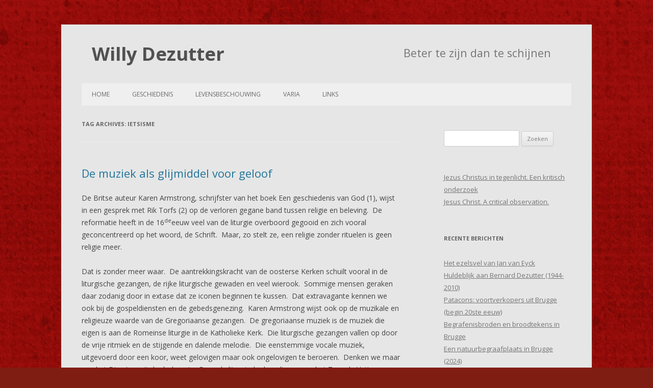

--- FILE ---
content_type: text/html; charset=UTF-8
request_url: https://willydezutter.be/?tag=ietsisme
body_size: 15332
content:
<!DOCTYPE html>
<!--[if IE 7]>
<html class="ie ie7" lang="nl-BE">
<![endif]-->
<!--[if IE 8]>
<html class="ie ie8" lang="nl-BE">
<![endif]-->
<!--[if !(IE 7) | !(IE 8)  ]><!-->
<html lang="nl-BE">
<!--<![endif]-->
<head>
<meta charset="UTF-8" />
<meta name="viewport" content="width=device-width" />
<title>ietsisme | Willy Dezutter</title>
<link rel="profile" href="http://gmpg.org/xfn/11" />
<link rel="pingback" href="https://willydezutter.be/xmlrpc.php" />
<!--[if lt IE 9]>
<script src="https://willydezutter.be/wp-content/themes/twentytwelve/js/html5.js" type="text/javascript"></script>
<![endif]-->
<script>window.koko_analytics = {"url":"https:\/\/willydezutter.be\/wp-admin\/admin-ajax.php?action=koko_analytics_collect","post_id":-1,"use_cookie":0,"cookie_path":"\/"};</script><meta name='robots' content='max-image-preview:large' />
<link rel='dns-prefetch' href='//fonts.googleapis.com' />
<link rel="alternate" type="application/rss+xml" title="Willy Dezutter &raquo; feed" href="https://willydezutter.be/?feed=rss2" />
<link rel="alternate" type="application/rss+xml" title="Willy Dezutter &raquo; reactiesfeed" href="https://willydezutter.be/?feed=comments-rss2" />
<link rel="alternate" type="application/rss+xml" title="Willy Dezutter &raquo; ietsisme tagfeed" href="https://willydezutter.be/?feed=rss2&#038;tag=ietsisme" />
<script type="text/javascript">
/* <![CDATA[ */
window._wpemojiSettings = {"baseUrl":"https:\/\/s.w.org\/images\/core\/emoji\/14.0.0\/72x72\/","ext":".png","svgUrl":"https:\/\/s.w.org\/images\/core\/emoji\/14.0.0\/svg\/","svgExt":".svg","source":{"concatemoji":"https:\/\/willydezutter.be\/wp-includes\/js\/wp-emoji-release.min.js?ver=6.4.2"}};
/*! This file is auto-generated */
!function(i,n){var o,s,e;function c(e){try{var t={supportTests:e,timestamp:(new Date).valueOf()};sessionStorage.setItem(o,JSON.stringify(t))}catch(e){}}function p(e,t,n){e.clearRect(0,0,e.canvas.width,e.canvas.height),e.fillText(t,0,0);var t=new Uint32Array(e.getImageData(0,0,e.canvas.width,e.canvas.height).data),r=(e.clearRect(0,0,e.canvas.width,e.canvas.height),e.fillText(n,0,0),new Uint32Array(e.getImageData(0,0,e.canvas.width,e.canvas.height).data));return t.every(function(e,t){return e===r[t]})}function u(e,t,n){switch(t){case"flag":return n(e,"\ud83c\udff3\ufe0f\u200d\u26a7\ufe0f","\ud83c\udff3\ufe0f\u200b\u26a7\ufe0f")?!1:!n(e,"\ud83c\uddfa\ud83c\uddf3","\ud83c\uddfa\u200b\ud83c\uddf3")&&!n(e,"\ud83c\udff4\udb40\udc67\udb40\udc62\udb40\udc65\udb40\udc6e\udb40\udc67\udb40\udc7f","\ud83c\udff4\u200b\udb40\udc67\u200b\udb40\udc62\u200b\udb40\udc65\u200b\udb40\udc6e\u200b\udb40\udc67\u200b\udb40\udc7f");case"emoji":return!n(e,"\ud83e\udef1\ud83c\udffb\u200d\ud83e\udef2\ud83c\udfff","\ud83e\udef1\ud83c\udffb\u200b\ud83e\udef2\ud83c\udfff")}return!1}function f(e,t,n){var r="undefined"!=typeof WorkerGlobalScope&&self instanceof WorkerGlobalScope?new OffscreenCanvas(300,150):i.createElement("canvas"),a=r.getContext("2d",{willReadFrequently:!0}),o=(a.textBaseline="top",a.font="600 32px Arial",{});return e.forEach(function(e){o[e]=t(a,e,n)}),o}function t(e){var t=i.createElement("script");t.src=e,t.defer=!0,i.head.appendChild(t)}"undefined"!=typeof Promise&&(o="wpEmojiSettingsSupports",s=["flag","emoji"],n.supports={everything:!0,everythingExceptFlag:!0},e=new Promise(function(e){i.addEventListener("DOMContentLoaded",e,{once:!0})}),new Promise(function(t){var n=function(){try{var e=JSON.parse(sessionStorage.getItem(o));if("object"==typeof e&&"number"==typeof e.timestamp&&(new Date).valueOf()<e.timestamp+604800&&"object"==typeof e.supportTests)return e.supportTests}catch(e){}return null}();if(!n){if("undefined"!=typeof Worker&&"undefined"!=typeof OffscreenCanvas&&"undefined"!=typeof URL&&URL.createObjectURL&&"undefined"!=typeof Blob)try{var e="postMessage("+f.toString()+"("+[JSON.stringify(s),u.toString(),p.toString()].join(",")+"));",r=new Blob([e],{type:"text/javascript"}),a=new Worker(URL.createObjectURL(r),{name:"wpTestEmojiSupports"});return void(a.onmessage=function(e){c(n=e.data),a.terminate(),t(n)})}catch(e){}c(n=f(s,u,p))}t(n)}).then(function(e){for(var t in e)n.supports[t]=e[t],n.supports.everything=n.supports.everything&&n.supports[t],"flag"!==t&&(n.supports.everythingExceptFlag=n.supports.everythingExceptFlag&&n.supports[t]);n.supports.everythingExceptFlag=n.supports.everythingExceptFlag&&!n.supports.flag,n.DOMReady=!1,n.readyCallback=function(){n.DOMReady=!0}}).then(function(){return e}).then(function(){var e;n.supports.everything||(n.readyCallback(),(e=n.source||{}).concatemoji?t(e.concatemoji):e.wpemoji&&e.twemoji&&(t(e.twemoji),t(e.wpemoji)))}))}((window,document),window._wpemojiSettings);
/* ]]> */
</script>
<style id='wp-emoji-styles-inline-css' type='text/css'>

	img.wp-smiley, img.emoji {
		display: inline !important;
		border: none !important;
		box-shadow: none !important;
		height: 1em !important;
		width: 1em !important;
		margin: 0 0.07em !important;
		vertical-align: -0.1em !important;
		background: none !important;
		padding: 0 !important;
	}
</style>
<link rel='stylesheet' id='wp-block-library-css' href='https://willydezutter.be/wp-includes/css/dist/block-library/style.min.css?ver=6.4.2' type='text/css' media='all' />
<style id='classic-theme-styles-inline-css' type='text/css'>
/*! This file is auto-generated */
.wp-block-button__link{color:#fff;background-color:#32373c;border-radius:9999px;box-shadow:none;text-decoration:none;padding:calc(.667em + 2px) calc(1.333em + 2px);font-size:1.125em}.wp-block-file__button{background:#32373c;color:#fff;text-decoration:none}
</style>
<style id='global-styles-inline-css' type='text/css'>
body{--wp--preset--color--black: #000000;--wp--preset--color--cyan-bluish-gray: #abb8c3;--wp--preset--color--white: #ffffff;--wp--preset--color--pale-pink: #f78da7;--wp--preset--color--vivid-red: #cf2e2e;--wp--preset--color--luminous-vivid-orange: #ff6900;--wp--preset--color--luminous-vivid-amber: #fcb900;--wp--preset--color--light-green-cyan: #7bdcb5;--wp--preset--color--vivid-green-cyan: #00d084;--wp--preset--color--pale-cyan-blue: #8ed1fc;--wp--preset--color--vivid-cyan-blue: #0693e3;--wp--preset--color--vivid-purple: #9b51e0;--wp--preset--gradient--vivid-cyan-blue-to-vivid-purple: linear-gradient(135deg,rgba(6,147,227,1) 0%,rgb(155,81,224) 100%);--wp--preset--gradient--light-green-cyan-to-vivid-green-cyan: linear-gradient(135deg,rgb(122,220,180) 0%,rgb(0,208,130) 100%);--wp--preset--gradient--luminous-vivid-amber-to-luminous-vivid-orange: linear-gradient(135deg,rgba(252,185,0,1) 0%,rgba(255,105,0,1) 100%);--wp--preset--gradient--luminous-vivid-orange-to-vivid-red: linear-gradient(135deg,rgba(255,105,0,1) 0%,rgb(207,46,46) 100%);--wp--preset--gradient--very-light-gray-to-cyan-bluish-gray: linear-gradient(135deg,rgb(238,238,238) 0%,rgb(169,184,195) 100%);--wp--preset--gradient--cool-to-warm-spectrum: linear-gradient(135deg,rgb(74,234,220) 0%,rgb(151,120,209) 20%,rgb(207,42,186) 40%,rgb(238,44,130) 60%,rgb(251,105,98) 80%,rgb(254,248,76) 100%);--wp--preset--gradient--blush-light-purple: linear-gradient(135deg,rgb(255,206,236) 0%,rgb(152,150,240) 100%);--wp--preset--gradient--blush-bordeaux: linear-gradient(135deg,rgb(254,205,165) 0%,rgb(254,45,45) 50%,rgb(107,0,62) 100%);--wp--preset--gradient--luminous-dusk: linear-gradient(135deg,rgb(255,203,112) 0%,rgb(199,81,192) 50%,rgb(65,88,208) 100%);--wp--preset--gradient--pale-ocean: linear-gradient(135deg,rgb(255,245,203) 0%,rgb(182,227,212) 50%,rgb(51,167,181) 100%);--wp--preset--gradient--electric-grass: linear-gradient(135deg,rgb(202,248,128) 0%,rgb(113,206,126) 100%);--wp--preset--gradient--midnight: linear-gradient(135deg,rgb(2,3,129) 0%,rgb(40,116,252) 100%);--wp--preset--font-size--small: 13px;--wp--preset--font-size--medium: 20px;--wp--preset--font-size--large: 36px;--wp--preset--font-size--x-large: 42px;--wp--preset--spacing--20: 0.44rem;--wp--preset--spacing--30: 0.67rem;--wp--preset--spacing--40: 1rem;--wp--preset--spacing--50: 1.5rem;--wp--preset--spacing--60: 2.25rem;--wp--preset--spacing--70: 3.38rem;--wp--preset--spacing--80: 5.06rem;--wp--preset--shadow--natural: 6px 6px 9px rgba(0, 0, 0, 0.2);--wp--preset--shadow--deep: 12px 12px 50px rgba(0, 0, 0, 0.4);--wp--preset--shadow--sharp: 6px 6px 0px rgba(0, 0, 0, 0.2);--wp--preset--shadow--outlined: 6px 6px 0px -3px rgba(255, 255, 255, 1), 6px 6px rgba(0, 0, 0, 1);--wp--preset--shadow--crisp: 6px 6px 0px rgba(0, 0, 0, 1);}:where(.is-layout-flex){gap: 0.5em;}:where(.is-layout-grid){gap: 0.5em;}body .is-layout-flow > .alignleft{float: left;margin-inline-start: 0;margin-inline-end: 2em;}body .is-layout-flow > .alignright{float: right;margin-inline-start: 2em;margin-inline-end: 0;}body .is-layout-flow > .aligncenter{margin-left: auto !important;margin-right: auto !important;}body .is-layout-constrained > .alignleft{float: left;margin-inline-start: 0;margin-inline-end: 2em;}body .is-layout-constrained > .alignright{float: right;margin-inline-start: 2em;margin-inline-end: 0;}body .is-layout-constrained > .aligncenter{margin-left: auto !important;margin-right: auto !important;}body .is-layout-constrained > :where(:not(.alignleft):not(.alignright):not(.alignfull)){max-width: var(--wp--style--global--content-size);margin-left: auto !important;margin-right: auto !important;}body .is-layout-constrained > .alignwide{max-width: var(--wp--style--global--wide-size);}body .is-layout-flex{display: flex;}body .is-layout-flex{flex-wrap: wrap;align-items: center;}body .is-layout-flex > *{margin: 0;}body .is-layout-grid{display: grid;}body .is-layout-grid > *{margin: 0;}:where(.wp-block-columns.is-layout-flex){gap: 2em;}:where(.wp-block-columns.is-layout-grid){gap: 2em;}:where(.wp-block-post-template.is-layout-flex){gap: 1.25em;}:where(.wp-block-post-template.is-layout-grid){gap: 1.25em;}.has-black-color{color: var(--wp--preset--color--black) !important;}.has-cyan-bluish-gray-color{color: var(--wp--preset--color--cyan-bluish-gray) !important;}.has-white-color{color: var(--wp--preset--color--white) !important;}.has-pale-pink-color{color: var(--wp--preset--color--pale-pink) !important;}.has-vivid-red-color{color: var(--wp--preset--color--vivid-red) !important;}.has-luminous-vivid-orange-color{color: var(--wp--preset--color--luminous-vivid-orange) !important;}.has-luminous-vivid-amber-color{color: var(--wp--preset--color--luminous-vivid-amber) !important;}.has-light-green-cyan-color{color: var(--wp--preset--color--light-green-cyan) !important;}.has-vivid-green-cyan-color{color: var(--wp--preset--color--vivid-green-cyan) !important;}.has-pale-cyan-blue-color{color: var(--wp--preset--color--pale-cyan-blue) !important;}.has-vivid-cyan-blue-color{color: var(--wp--preset--color--vivid-cyan-blue) !important;}.has-vivid-purple-color{color: var(--wp--preset--color--vivid-purple) !important;}.has-black-background-color{background-color: var(--wp--preset--color--black) !important;}.has-cyan-bluish-gray-background-color{background-color: var(--wp--preset--color--cyan-bluish-gray) !important;}.has-white-background-color{background-color: var(--wp--preset--color--white) !important;}.has-pale-pink-background-color{background-color: var(--wp--preset--color--pale-pink) !important;}.has-vivid-red-background-color{background-color: var(--wp--preset--color--vivid-red) !important;}.has-luminous-vivid-orange-background-color{background-color: var(--wp--preset--color--luminous-vivid-orange) !important;}.has-luminous-vivid-amber-background-color{background-color: var(--wp--preset--color--luminous-vivid-amber) !important;}.has-light-green-cyan-background-color{background-color: var(--wp--preset--color--light-green-cyan) !important;}.has-vivid-green-cyan-background-color{background-color: var(--wp--preset--color--vivid-green-cyan) !important;}.has-pale-cyan-blue-background-color{background-color: var(--wp--preset--color--pale-cyan-blue) !important;}.has-vivid-cyan-blue-background-color{background-color: var(--wp--preset--color--vivid-cyan-blue) !important;}.has-vivid-purple-background-color{background-color: var(--wp--preset--color--vivid-purple) !important;}.has-black-border-color{border-color: var(--wp--preset--color--black) !important;}.has-cyan-bluish-gray-border-color{border-color: var(--wp--preset--color--cyan-bluish-gray) !important;}.has-white-border-color{border-color: var(--wp--preset--color--white) !important;}.has-pale-pink-border-color{border-color: var(--wp--preset--color--pale-pink) !important;}.has-vivid-red-border-color{border-color: var(--wp--preset--color--vivid-red) !important;}.has-luminous-vivid-orange-border-color{border-color: var(--wp--preset--color--luminous-vivid-orange) !important;}.has-luminous-vivid-amber-border-color{border-color: var(--wp--preset--color--luminous-vivid-amber) !important;}.has-light-green-cyan-border-color{border-color: var(--wp--preset--color--light-green-cyan) !important;}.has-vivid-green-cyan-border-color{border-color: var(--wp--preset--color--vivid-green-cyan) !important;}.has-pale-cyan-blue-border-color{border-color: var(--wp--preset--color--pale-cyan-blue) !important;}.has-vivid-cyan-blue-border-color{border-color: var(--wp--preset--color--vivid-cyan-blue) !important;}.has-vivid-purple-border-color{border-color: var(--wp--preset--color--vivid-purple) !important;}.has-vivid-cyan-blue-to-vivid-purple-gradient-background{background: var(--wp--preset--gradient--vivid-cyan-blue-to-vivid-purple) !important;}.has-light-green-cyan-to-vivid-green-cyan-gradient-background{background: var(--wp--preset--gradient--light-green-cyan-to-vivid-green-cyan) !important;}.has-luminous-vivid-amber-to-luminous-vivid-orange-gradient-background{background: var(--wp--preset--gradient--luminous-vivid-amber-to-luminous-vivid-orange) !important;}.has-luminous-vivid-orange-to-vivid-red-gradient-background{background: var(--wp--preset--gradient--luminous-vivid-orange-to-vivid-red) !important;}.has-very-light-gray-to-cyan-bluish-gray-gradient-background{background: var(--wp--preset--gradient--very-light-gray-to-cyan-bluish-gray) !important;}.has-cool-to-warm-spectrum-gradient-background{background: var(--wp--preset--gradient--cool-to-warm-spectrum) !important;}.has-blush-light-purple-gradient-background{background: var(--wp--preset--gradient--blush-light-purple) !important;}.has-blush-bordeaux-gradient-background{background: var(--wp--preset--gradient--blush-bordeaux) !important;}.has-luminous-dusk-gradient-background{background: var(--wp--preset--gradient--luminous-dusk) !important;}.has-pale-ocean-gradient-background{background: var(--wp--preset--gradient--pale-ocean) !important;}.has-electric-grass-gradient-background{background: var(--wp--preset--gradient--electric-grass) !important;}.has-midnight-gradient-background{background: var(--wp--preset--gradient--midnight) !important;}.has-small-font-size{font-size: var(--wp--preset--font-size--small) !important;}.has-medium-font-size{font-size: var(--wp--preset--font-size--medium) !important;}.has-large-font-size{font-size: var(--wp--preset--font-size--large) !important;}.has-x-large-font-size{font-size: var(--wp--preset--font-size--x-large) !important;}
.wp-block-navigation a:where(:not(.wp-element-button)){color: inherit;}
:where(.wp-block-post-template.is-layout-flex){gap: 1.25em;}:where(.wp-block-post-template.is-layout-grid){gap: 1.25em;}
:where(.wp-block-columns.is-layout-flex){gap: 2em;}:where(.wp-block-columns.is-layout-grid){gap: 2em;}
.wp-block-pullquote{font-size: 1.5em;line-height: 1.6;}
</style>
<link rel='stylesheet' id='twentytwelve-fonts-css' href='https://fonts.googleapis.com/css?family=Open+Sans:400italic,700italic,400,700&#038;subset=latin,latin-ext' type='text/css' media='all' />
<link rel='stylesheet' id='twentytwelve-style-css' href='https://willydezutter.be/wp-content/themes/twentytwelve/style.css?ver=6.4.2' type='text/css' media='all' />
<!--[if lt IE 9]>
<link rel='stylesheet' id='twentytwelve-ie-css' href='https://willydezutter.be/wp-content/themes/twentytwelve/css/ie.css?ver=20121010' type='text/css' media='all' />
<![endif]-->
<link rel="https://api.w.org/" href="https://willydezutter.be/index.php?rest_route=/" /><link rel="alternate" type="application/json" href="https://willydezutter.be/index.php?rest_route=/wp/v2/tags/455" /><link rel="EditURI" type="application/rsd+xml" title="RSD" href="https://willydezutter.be/xmlrpc.php?rsd" />
<meta name="generator" content="WordPress 6.4.2" />
<style type="text/css" id="custom-background-css">
body.custom-background { background-color: #801d13; background-image: url("https://willydezutter.be/wp-content/uploads/2013/03/red31.jpg"); background-position: center top; background-size: auto; background-repeat: repeat; background-attachment: scroll; }
</style>
	</head>

<body class="archive tag tag-ietsisme tag-455 custom-background custom-font-enabled">
<div id="page" class="hfeed site">
	<header id="masthead" class="site-header" role="banner">
		<hgroup>
			<h1 class="site-title"><a href="https://willydezutter.be/" title="Willy Dezutter" rel="home">Willy Dezutter</a><div class="site-description">Beter te zijn dan te schijnen</div></h1>
		</hgroup>

		<nav id="site-navigation" class="main-navigation" role="navigation">
			<h3 class="menu-toggle">Menu</h3>
			<a class="assistive-text" href="#content" title="Skip to content">Skip to content</a>
			<div class="menu-willy-dezutter-container"><ul id="menu-willy-dezutter" class="nav-menu"><li id="menu-item-61" class="menu-item menu-item-type-custom menu-item-object-custom menu-item-home menu-item-has-children menu-item-61"><a href="http://willydezutter.be/">Home</a>
<ul class="sub-menu">
	<li id="menu-item-59" class="menu-item menu-item-type-post_type menu-item-object-page menu-item-59"><a href="https://willydezutter.be/?page_id=56">Biografie</a></li>
</ul>
</li>
<li id="menu-item-125" class="menu-item menu-item-type-taxonomy menu-item-object-category menu-item-has-children menu-item-125"><a href="https://willydezutter.be/?cat=13">Geschiedenis</a>
<ul class="sub-menu">
	<li id="menu-item-127" class="menu-item menu-item-type-taxonomy menu-item-object-category menu-item-127"><a href="https://willydezutter.be/?cat=16">Geschiedenis (algemeen)</a></li>
	<li id="menu-item-126" class="menu-item menu-item-type-taxonomy menu-item-object-category menu-item-126"><a href="https://willydezutter.be/?cat=14">Cultuurgeschiedenis</a></li>
	<li id="menu-item-128" class="menu-item menu-item-type-taxonomy menu-item-object-category menu-item-128"><a href="https://willydezutter.be/?cat=2">Kunstgeschiedenis</a></li>
</ul>
</li>
<li id="menu-item-129" class="menu-item menu-item-type-taxonomy menu-item-object-category menu-item-129"><a href="https://willydezutter.be/?cat=4">Levensbeschouwing</a></li>
<li id="menu-item-271" class="menu-item menu-item-type-post_type menu-item-object-page menu-item-has-children menu-item-271"><a href="https://willydezutter.be/?page_id=269">Varia</a>
<ul class="sub-menu">
	<li id="menu-item-247" class="menu-item menu-item-type-taxonomy menu-item-object-category menu-item-247"><a href="https://willydezutter.be/?cat=24">Willem van Roodebeke</a></li>
	<li id="menu-item-70" class="menu-item menu-item-type-post_type menu-item-object-page menu-item-has-children menu-item-70"><a href="https://willydezutter.be/?page_id=17">Anne Kempe</a>
	<ul class="sub-menu">
		<li id="menu-item-142" class="menu-item menu-item-type-post_type menu-item-object-page menu-item-142"><a href="https://willydezutter.be/?page_id=140">Gedichten</a></li>
	</ul>
</li>
</ul>
</li>
<li id="menu-item-160" class="menu-item menu-item-type-post_type menu-item-object-page menu-item-160"><a href="https://willydezutter.be/?page_id=155">Links</a></li>
</ul></div>		</nav><!-- #site-navigation -->

			</header><!-- #masthead -->

	<div id="main" class="wrapper">
	<section id="primary" class="site-content">
		<div id="content" role="main">

					<header class="archive-header">
				<h1 class="archive-title">Tag Archives: <span>ietsisme</span></h1>

						</header><!-- .archive-header -->

			
	<article id="post-825" class="post-825 post type-post status-publish format-standard hentry category-levensbeschouwing tag-aardenburg tag-arthur-schopenhauer tag-emil-cioran tag-etienne-vermeersch tag-eugen-drewermann tag-god tag-ietsisme tag-j-s-bach tag-karen-armstrong tag-mattheus-passion tag-mattheuspassie tag-religieuze-muziek tag-richard-dawkins tag-yves-petry">
				<header class="entry-header">
									<h1 class="entry-title">
				<a href="https://willydezutter.be/?p=825" title="Permalink to De muziek als glijmiddel voor geloof" rel="bookmark">De muziek als glijmiddel voor geloof</a>
			</h1>
								</header><!-- .entry-header -->

				<div class="entry-content">
			<p>De Britse auteur Karen Armstrong, schrijfster van het boek Een geschiedenis van God (1), wijst in een gesprek met Rik Torfs (2) op de verloren gegane band tussen religie en beleving.  De reformatie heeft in de 16<sup>de</sup>eeuw veel van de liturgie overboord gegooid en zich vooral geconcentreerd op het woord, de Schrift.  Maar, zo stelt ze, een religie zonder rituelen is geen religie meer.</p>
<p>Dat is zonder meer waar.  De aantrekkingskracht van de oosterse Kerken schuilt vooral in de liturgische gezangen, de rijke liturgische gewaden en veel wierook.  Sommige mensen geraken daar zodanig door in extase dat ze iconen beginnen te kussen.  Dat extravagante kennen we ook bij de gospeldiensten en de gebedsgenezing.  Karen Armstrong wijst ook op de muzikale en religieuze waarde van de Gregoriaanse gezangen.  De gregoriaanse muziek is de muziek die eigen is aan de Romeinse liturgie in de Katholieke Kerk.  Die liturgische gezangen vallen op door de vrije ritmiek en de stijgende en dalende melodie.  Die eenstemmige vocale muziek, uitgevoerd door een koor, weet gelovigen maar ook ongelovigen te beroeren.  Denken we maar aan het Dies Irae uit de dodenmis.  Door de liturgische bepalingen van het Tweede Vaticaans Concilie werd het formeel uit de rooms-katholieke dodenmis geschrapt.  De toorn van god op het einde der tijden werd weggepoetst.  We kennen het Dies Irae natuurlijk wel nog uit het Requiem in d-klein, KV626 uit 1791 van Wolfgang Amadeus Mozart.</p>
<p>Een herinvoering van de Latijnse liturgie (dat maakt het mysterie groter !) zal echter geen massa’s meer doen terugkeren naar de kerk.  Dat heeft men in de jaren zestig van de 20<sup>ste</sup>eeuw al geprobeerd met de zogenaamde beatmissen, toen men aansluiting zocht bij de moderniteit, maar dat was ook maar van korte duur.  De jeugd werd er niet door aangesproken.  De ontkerkelijking is een feit en de verstandige mensen zijn ongelovig geworden en de opportunisten bekeerden zich tot een strikt persoonlijk ietsisme (3).  Verstandige burgers doen liever iets uit liefde voor de medemens dan uit liefde voor een onzichtbare en machteloze, want onbestaande god.  Er is geen hoop, noch op een verrijzenis noch op een hiernamaals.  Karen Armstrong zegt het zo: &#8220;Ik verwacht niet dat ik na mijn dood plotseling iemand terug zal zien. It looks too much like an awful school reunion&#8221;.  Het zou toch echt wel moeten lukken dat werkelijk gebeurt wat we diep van binnen verlangen: voortbestaan na de dood en de mensen van wie wij houden terugzien.  Een god die dat belooft kan niet bestaan.  Wat is dan de zin van het leven ?  Dat is het leven zelf.  Wie het niet aan kan, wijkt uit naar de fictie.</p>
<p>Maar we willen niemand zijn troost afpakken. Dat religie troostend kan werken, wil niet zeggen dat religie ook waar is (Richard Dawkins).  In een recensie over zijn pas verschenen boek wordt aan de Vlaamse schrijver Yves Petry gevraagd of hij gelovig is.  Daarop antwoordt hij o.m. &#8220;Toen ik later klassieke muziek ontdekte, maakte religieuze muziek zoals The Messiah van Händel, de Mattheuspassie van Bach of het Stabat Mater van Pergolesi veel indruk op me.  Ik kan ook zelf wel enkele gregoriaanse hymnes zingen.  Maar echt dogmatisme is in mijn ogen niet de ware vorm van religie.  Ik ben meer een aanhanger van het ietsisme, waar Etienne Vermeersch zo’n hekel aan had&#8221; (4).  De filosoof Etienne Vermeersch (1934-2019), een atheïst, was ook een groot muziekkenner en luisterde veel naar de uitvoeringen van de Mattheuspassie van J.S. Bach.  Hij wees er dan ook op dat het perfect mogelijk is om als atheïst ontroerd te worden door muziek waarin een religieuze boodschap zit (5).  Hij noemt het &#8220;voor mij ongeveer de allermooiste muziek die er bestaat&#8221;.  Niet onbelangrijk is dat hij zegt &#8220;voor mij&#8221; want wanneer duizend mensen naar de Mattheuspassie luisteren horen we allemaal hetzelfde, maar iedereen ervaart het op een enigszins verschillende wijze (6).  Dit hangt af van verschillende factoren.  Muziek beluisteren is zoals kijken naar kunst.  Men moet dat leren.</p>
<p>Johann Sebastian Bach (1685-1750) was een Duitse barokcomponist.  De Matthäus-Passion (BWV 244), is het lijdens- en sterfverhaal van Jezus Christus.  De katholieken, die een uitvoering bijwonen, staan er niet meer bij stil dat dit oratorium werd gecomponeerd voor de Thomaskirche in Leipzig waar Bach cantor was van 1723-1750.  Het is dus Lutherse kerkmuziek.  Dit verklaart waarom de uitvoeringen van de Matthäus-Passion zo populair zijn in Nederland.  Mocht Bach het katholicisme beleden hebben, was hij daar nooit aan bod gekomen.  Zelf hebben we meer dan 25 jaar naeen op Palmzondag de gerenommeerde uitvoering van de Mattheuspassie bijgewoond in de Sint-Baafskerk in Aardenburg (Zeeland) (7).  Daarbij rekenen we ook de uitvoeringen van dirigent Piet van Egmond (1912-1982).  Zijn gloedvolle interpretatie werkte doelbewust op het gemoed.  Dat beantwoordde volledig aan de doelstellingen van Bach zelf.  Die schreef over zijn muziek dat er twee doelen waren: het moest tot Gods eer en tot zielsverrukking leiden. &#8220;Zur Ehre Gottes und zur Ergötzung des Gemüths&#8221;.  De mystieke kracht van de religieuze muziek is het glijmiddel van het geloof.  De Roemeens-Franse filosoof Emil Cioran (1911-1995) kon dan ook beweren: &#8220;God heeft veel te danken aan Johann Sebastian Bach&#8221;.  Muziek beïnvloedt nu eenmaal de stemming.</p>
<p>De muziektherapie is in feite een vorm van psychotherapie die wordt gebruikt voor de behandeling van psychische problemen.  Per slot van rekening is het geloof iets dat er van kindsbeen ingepompt wordt en door religieuze muziek kan die hersenspoeling op latere leeftijd nog geactiveerd worden.  Eigenlijk zou er beter gedragstherapie toegepast worden om van die neurose verlost te worden.  Dat is zo gek nog niet.  Angst en onzekerheid zijn nu eenmaal vaste bestanddelen bij elk geloof.  De Britse auteur Richard Dawkins wijdde in zijn boek &#8220;The God Delusion&#8221; een heel hoofdstuk aan de indoctrinatie tijdens de kinderjaren (8), de leeftijd waarop kinderen zeer ontvankelijk zijn voor allerlei bovennatuurlijke verhalen op gezag van de ouders en andere opvoeders.  De verhaaltjes over Sinterklaas worden op zeker moment opgeborgen maar de onzin over religie wordt nooit meer herroepen.  Het misbruik van het lichtgelovige kind en zijn kinderhersenen.  De Duitse filosoof Arthur Schopenhauer (1788-1860) vestigde daar reeds de aandacht op in zijn essay “Over godsdienst” uit 1851.  Aan de dogma’s die ze ingestampt kregen mocht nooit meer getwijfeld worden (9).  Het boek werd in het Nederlands vertaald onder de veelzeggende titel &#8220;Het nut van vrome leugens. Over godsdienst&#8221; (10).</p>
<p><strong>Psychologie en religie</strong></p>
<p>Religie wordt wel eens verklaard vanuit het onderzoeksveld van de evolutionaire psychologie.  Daarvoor verwijzen we naar Richard Dawkins (11) wiens werk we hier niet gaan overdoen.  De psychologie is de studie van het menselijk gedrag.  Wat motiveert mensen en wat zijn hun emoties ?  Belangrijk hierbij is de persoonlijkheidspsychologie.  Zolang de persoonlijkheid nog niet stabiel is, zoals bij jonge kinderen, kan men nog veel kneden.  Het religieuze gevoel moet aangeleerd worden.  Dat is ook de reden waarom er enkel een priesterroeping kan voortkomen binnen een familiaal godsdienstig milieu.  De biotoop moet juist zitten, thuis en op school.  Het gaat om godsdienstige ontwikkeling en beleving.  Vanaf het moment dat men zelf begint na te denken kan daarin verandering komen (12).  De Duitse theoloog Eugen Drewermann (°1940) besloot op zijn 65<sup>ste</sup>verjaardag zijn lidmaatschap van de katholieke kerk op te zeggen.  Hij pleit er voor om de letterlijke en historiserende lezing van de Bijbel los te laten.  Hij ziet god (na bestudering van de natuurwetenschappen, biologie en neurologie) als &#8220;psychologische werkelijkheid in de diepste lagen van onze persoonlijkheid&#8221; (13).  Met die psychische realiteit zitten we bij de psychoanalyse maar dat is wel de wereld van onbewuste wensen en daarmee samenhangende fantasieën.  Wanneer men daarin meegaat (14) kan het kloppen: god is dan een psychische fantasie.</p>
<p>Willy Dezutter</p>
<p>1 Karen Armstrong, Een geschiedenis van God. Uitgeverij Ambo/Anthos, Amsterdam, 2003.</p>
<p>2 Rik Torfs, Gesprekken over spiritualiteit, in: Knack, 49 (2019), 7, p. 64-69.</p>
<p>3 Het “ietsisme” is een term uit de jaren negentig van de vorige eeuw en slaat op het idee dat er &#8220;toch iets moet zijn&#8221;.  Veel mensen hebben het er moeilijk mee om te aanvaarden dat het na de dood afgelopen is.  Men gelooft niet echt meer maar om opportunistische redenen wil men daar nog geen afstand van doen.  Men is nog niet helemaal losgekomen van de religieuze indoctrinatie.  Het romantisch verlangen is gebleven.</p>
<p>4 Peter Casteels, De pessimistische sociaal democraat in Yves Petry, in: Knack, 49 (2019), 8, p. 92-95.</p>
<p>5 Dirk Verhofstadt, In gesprek met Etienne Vermeersch. Een zoektocht naar waarheid. Uitgeverij Houtekiet, Antwerpen-Utrecht, 2011, p. 404-406.</p>
<p>6 Dirk Verhofstadt, idem, p. 401.</p>
<p>7 Zo’n uitvoering is ook een society gebeuren voor de elite van Zeeland.  Het wordt gevolgd door een receptie voor genodigden die dan gezelschap zoeken om in een restaurant te dineren.  We bewaren er goede herinneringen aan.  Wir setzen uns mit Tränen nieder.</p>
<p>8 Richard Dawkins, God als misvatting (vert. van The God Delusion), Amsterdam, 2006, p. 333-366. &#8220;Delusion&#8221; betekent eigenlijk waan maar de Nederlandse uitgever koos voor een zachtere vertaling.  Katholieken mogen altijd nog uitgedaagd worden maar het protestantse volksdeel kan men beter ontzien.  Er wonen nochtans genoeg godsdienstwaanzinnigen in de Nederlandse biblebelt maar die weigeren antigodsdienstige literatuur te lezen.  Daarom veranderen ze ook nooit van standpunt.  De Ark van Noah is nog niet uit de vaart genomen.</p>
<p>9 Paul Cliteur, Arthur Schopenhauer over filosofie en religie, in: Torben Wolfs (red.), Schopenhauer lezen. Antwerpen-Apeldoorn, 2010, p. 135-151.</p>
<p>10 Uitgave Wereldbibliotheek, 2007. In de vertaling van Hans Driessen (1953-2017), o.m. de vertaler-specialist van de Duitse filosofen A. Schopenhauer, F. Nietzsche en Peter Sloterdijk.</p>
<p>11 Richard Dawkins, God als misvatting, p. 196-208.</p>
<p>12 Dit geldt niet alleen voor christenen maar evengoed voor moslims. Zie: Ali Rizvi, De atheïstische moslim. Een weg van geloof naar rede. Amsterdam, 2016.</p>
<p>13 Matthias Beier, Religie zonder angst en geweld. Hoofdlijnen van Eugen Drewermanns theologie van de menselijkheid. Vught, 2011.</p>
<p>14 De Vlaamse filosoof Maarten Boudry beschouwt de psychoanalyse als een pseudowetenschap. Zie: M. Boudry, Pseudowetenschap aan de universiteit op <a href="https://skepp.be/nl/psychologie-coaching/psychoanalyse/pseudo-wetenschap">https://skepp.be/nl/psychologie-coaching/psychoanalyse/pseudo-wetenschap</a>(13.12.2011).</p>
<div id="ConnectiveDocSignExtentionInstalled" data-extension-version="1.0.4"></div>
<div id="ConnectiveDocSignExtentionInstalled" data-extension-version="1.0.4"></div>
<div id="ConnectiveDocSignExtentionInstalled" data-extension-version="1.0.4"></div>
<div id="ConnectiveDocSignExtentionInstalled" data-extension-version="1.0.4"></div>
<div id="ConnectiveDocSignExtentionInstalled" data-extension-version="1.0.4"></div>
<div id="ConnectiveDocSignExtentionInstalled" data-extension-version="1.0.4"></div>
<div id="ConnectiveDocSignExtentionInstalled" data-extension-version="1.0.4"></div>
<div id="ConnectiveDocSignExtentionInstalled" data-extension-version="1.0.4"></div>
<div id="ConnectiveDocSignExtentionInstalled" data-extension-version="1.0.4"></div>
<div id="ConnectiveDocSignExtentionInstalled" data-extension-version="1.0.4"></div>
					</div><!-- .entry-content -->
		
		<footer class="entry-meta">
			This entry was posted in <a href="https://willydezutter.be/?cat=4" rel="category">Levensbeschouwing</a> and tagged <a href="https://willydezutter.be/?tag=aardenburg" rel="tag">Aardenburg</a>, <a href="https://willydezutter.be/?tag=arthur-schopenhauer" rel="tag">Arthur Schopenhauer</a>, <a href="https://willydezutter.be/?tag=emil-cioran" rel="tag">Emil Cioran</a>, <a href="https://willydezutter.be/?tag=etienne-vermeersch" rel="tag">Etienne Vermeersch</a>, <a href="https://willydezutter.be/?tag=eugen-drewermann" rel="tag">Eugen Drewermann</a>, <a href="https://willydezutter.be/?tag=god" rel="tag">god</a>, <a href="https://willydezutter.be/?tag=ietsisme" rel="tag">ietsisme</a>, <a href="https://willydezutter.be/?tag=j-s-bach" rel="tag">J.S. Bach</a>, <a href="https://willydezutter.be/?tag=karen-armstrong" rel="tag">Karen Armstrong</a>, <a href="https://willydezutter.be/?tag=mattheus-passion" rel="tag">Mattheüs-Passion</a>, <a href="https://willydezutter.be/?tag=mattheuspassie" rel="tag">Mattheuspassie</a>, <a href="https://willydezutter.be/?tag=religieuze-muziek" rel="tag">religieuze muziek</a>, <a href="https://willydezutter.be/?tag=richard-dawkins" rel="tag">Richard Dawkins</a>, <a href="https://willydezutter.be/?tag=yves-petry" rel="tag">Yves Petry</a> on <a href="https://willydezutter.be/?p=825" title="22:02" rel="bookmark"><time class="entry-date" datetime="2019-03-05T22:02:55+01:00">5 maart 2019</time></a><span class="by-author"> by <span class="author vcard"><a class="url fn n" href="https://willydezutter.be/?author=3" title="View all posts by admin" rel="author">admin</a></span></span>.								</footer><!-- .entry-meta -->
	</article><!-- #post -->

		
		</div><!-- #content -->
	</section><!-- #primary -->


			<div id="secondary" class="widget-area" role="complementary">
			<aside id="search-2" class="widget widget_search"><form role="search" method="get" id="searchform" class="searchform" action="https://willydezutter.be/">
				<div>
					<label class="screen-reader-text" for="s">Zoeken naar:</label>
					<input type="text" value="" name="s" id="s" />
					<input type="submit" id="searchsubmit" value="Zoeken" />
				</div>
			</form></aside><aside id="nav_menu-2" class="widget widget_nav_menu"><div class="menu-menu-rechts-container"><ul id="menu-menu-rechts" class="menu"><li id="menu-item-81" class="menu-item menu-item-type-post_type menu-item-object-page menu-item-81"><a href="https://willydezutter.be/?page_id=78">Jezus Christus in tegenlicht. Een kritisch onderzoek</a></li>
<li id="menu-item-484" class="menu-item menu-item-type-post_type menu-item-object-page menu-item-484"><a href="https://willydezutter.be/?page_id=482">Jesus Christ.  A critical observation.</a></li>
</ul></div></aside>
		<aside id="recent-posts-2" class="widget widget_recent_entries">
		<h3 class="widget-title">Recente berichten</h3>
		<ul>
											<li>
					<a href="https://willydezutter.be/?p=1707">Het ezelsvel van Jan van Eyck</a>
									</li>
											<li>
					<a href="https://willydezutter.be/?p=1700">Huldeblijk aan Bernard Dezutter (1944-2010)</a>
									</li>
											<li>
					<a href="https://willydezutter.be/?p=1686">Patacons: voortverkopers uit Brugge (begin 20ste eeuw)</a>
									</li>
											<li>
					<a href="https://willydezutter.be/?p=1666">Begrafenisbroden en broodtekens in Brugge</a>
									</li>
											<li>
					<a href="https://willydezutter.be/?p=1657">Een natuurbegraafplaats in Brugge (2024)</a>
									</li>
					</ul>

		</aside><aside id="archives-2" class="widget widget_archive"><h3 class="widget-title">Archieven</h3>
			<ul>
					<li><a href='https://willydezutter.be/?m=202601'>januari 2026</a></li>
	<li><a href='https://willydezutter.be/?m=202512'>december 2025</a></li>
	<li><a href='https://willydezutter.be/?m=202511'>november 2025</a></li>
	<li><a href='https://willydezutter.be/?m=202510'>oktober 2025</a></li>
	<li><a href='https://willydezutter.be/?m=202509'>september 2025</a></li>
	<li><a href='https://willydezutter.be/?m=202508'>augustus 2025</a></li>
	<li><a href='https://willydezutter.be/?m=202507'>juli 2025</a></li>
	<li><a href='https://willydezutter.be/?m=202506'>juni 2025</a></li>
	<li><a href='https://willydezutter.be/?m=202505'>mei 2025</a></li>
	<li><a href='https://willydezutter.be/?m=202504'>april 2025</a></li>
	<li><a href='https://willydezutter.be/?m=202503'>maart 2025</a></li>
	<li><a href='https://willydezutter.be/?m=202502'>februari 2025</a></li>
	<li><a href='https://willydezutter.be/?m=202501'>januari 2025</a></li>
	<li><a href='https://willydezutter.be/?m=202412'>december 2024</a></li>
	<li><a href='https://willydezutter.be/?m=202411'>november 2024</a></li>
	<li><a href='https://willydezutter.be/?m=202410'>oktober 2024</a></li>
	<li><a href='https://willydezutter.be/?m=202409'>september 2024</a></li>
	<li><a href='https://willydezutter.be/?m=202408'>augustus 2024</a></li>
	<li><a href='https://willydezutter.be/?m=202407'>juli 2024</a></li>
	<li><a href='https://willydezutter.be/?m=202406'>juni 2024</a></li>
	<li><a href='https://willydezutter.be/?m=202405'>mei 2024</a></li>
	<li><a href='https://willydezutter.be/?m=202404'>april 2024</a></li>
	<li><a href='https://willydezutter.be/?m=202403'>maart 2024</a></li>
	<li><a href='https://willydezutter.be/?m=202402'>februari 2024</a></li>
	<li><a href='https://willydezutter.be/?m=202401'>januari 2024</a></li>
	<li><a href='https://willydezutter.be/?m=202312'>december 2023</a></li>
	<li><a href='https://willydezutter.be/?m=202311'>november 2023</a></li>
	<li><a href='https://willydezutter.be/?m=202310'>oktober 2023</a></li>
	<li><a href='https://willydezutter.be/?m=202309'>september 2023</a></li>
	<li><a href='https://willydezutter.be/?m=202308'>augustus 2023</a></li>
	<li><a href='https://willydezutter.be/?m=202306'>juni 2023</a></li>
	<li><a href='https://willydezutter.be/?m=202305'>mei 2023</a></li>
	<li><a href='https://willydezutter.be/?m=202304'>april 2023</a></li>
	<li><a href='https://willydezutter.be/?m=202303'>maart 2023</a></li>
	<li><a href='https://willydezutter.be/?m=202301'>januari 2023</a></li>
	<li><a href='https://willydezutter.be/?m=202212'>december 2022</a></li>
	<li><a href='https://willydezutter.be/?m=202211'>november 2022</a></li>
	<li><a href='https://willydezutter.be/?m=202210'>oktober 2022</a></li>
	<li><a href='https://willydezutter.be/?m=202208'>augustus 2022</a></li>
	<li><a href='https://willydezutter.be/?m=202206'>juni 2022</a></li>
	<li><a href='https://willydezutter.be/?m=202205'>mei 2022</a></li>
	<li><a href='https://willydezutter.be/?m=202203'>maart 2022</a></li>
	<li><a href='https://willydezutter.be/?m=202201'>januari 2022</a></li>
	<li><a href='https://willydezutter.be/?m=202111'>november 2021</a></li>
	<li><a href='https://willydezutter.be/?m=202109'>september 2021</a></li>
	<li><a href='https://willydezutter.be/?m=202108'>augustus 2021</a></li>
	<li><a href='https://willydezutter.be/?m=202106'>juni 2021</a></li>
	<li><a href='https://willydezutter.be/?m=202105'>mei 2021</a></li>
	<li><a href='https://willydezutter.be/?m=202104'>april 2021</a></li>
	<li><a href='https://willydezutter.be/?m=202103'>maart 2021</a></li>
	<li><a href='https://willydezutter.be/?m=202102'>februari 2021</a></li>
	<li><a href='https://willydezutter.be/?m=202101'>januari 2021</a></li>
	<li><a href='https://willydezutter.be/?m=202012'>december 2020</a></li>
	<li><a href='https://willydezutter.be/?m=202010'>oktober 2020</a></li>
	<li><a href='https://willydezutter.be/?m=202009'>september 2020</a></li>
	<li><a href='https://willydezutter.be/?m=202008'>augustus 2020</a></li>
	<li><a href='https://willydezutter.be/?m=202007'>juli 2020</a></li>
	<li><a href='https://willydezutter.be/?m=202006'>juni 2020</a></li>
	<li><a href='https://willydezutter.be/?m=202005'>mei 2020</a></li>
	<li><a href='https://willydezutter.be/?m=202004'>april 2020</a></li>
	<li><a href='https://willydezutter.be/?m=202003'>maart 2020</a></li>
	<li><a href='https://willydezutter.be/?m=202002'>februari 2020</a></li>
	<li><a href='https://willydezutter.be/?m=202001'>januari 2020</a></li>
	<li><a href='https://willydezutter.be/?m=201912'>december 2019</a></li>
	<li><a href='https://willydezutter.be/?m=201911'>november 2019</a></li>
	<li><a href='https://willydezutter.be/?m=201910'>oktober 2019</a></li>
	<li><a href='https://willydezutter.be/?m=201909'>september 2019</a></li>
	<li><a href='https://willydezutter.be/?m=201908'>augustus 2019</a></li>
	<li><a href='https://willydezutter.be/?m=201907'>juli 2019</a></li>
	<li><a href='https://willydezutter.be/?m=201906'>juni 2019</a></li>
	<li><a href='https://willydezutter.be/?m=201905'>mei 2019</a></li>
	<li><a href='https://willydezutter.be/?m=201904'>april 2019</a></li>
	<li><a href='https://willydezutter.be/?m=201903'>maart 2019</a></li>
	<li><a href='https://willydezutter.be/?m=201902'>februari 2019</a></li>
	<li><a href='https://willydezutter.be/?m=201901'>januari 2019</a></li>
	<li><a href='https://willydezutter.be/?m=201812'>december 2018</a></li>
	<li><a href='https://willydezutter.be/?m=201811'>november 2018</a></li>
	<li><a href='https://willydezutter.be/?m=201810'>oktober 2018</a></li>
	<li><a href='https://willydezutter.be/?m=201809'>september 2018</a></li>
	<li><a href='https://willydezutter.be/?m=201808'>augustus 2018</a></li>
	<li><a href='https://willydezutter.be/?m=201807'>juli 2018</a></li>
	<li><a href='https://willydezutter.be/?m=201806'>juni 2018</a></li>
	<li><a href='https://willydezutter.be/?m=201805'>mei 2018</a></li>
	<li><a href='https://willydezutter.be/?m=201804'>april 2018</a></li>
	<li><a href='https://willydezutter.be/?m=201803'>maart 2018</a></li>
	<li><a href='https://willydezutter.be/?m=201802'>februari 2018</a></li>
	<li><a href='https://willydezutter.be/?m=201801'>januari 2018</a></li>
	<li><a href='https://willydezutter.be/?m=201711'>november 2017</a></li>
	<li><a href='https://willydezutter.be/?m=201710'>oktober 2017</a></li>
	<li><a href='https://willydezutter.be/?m=201708'>augustus 2017</a></li>
	<li><a href='https://willydezutter.be/?m=201707'>juli 2017</a></li>
	<li><a href='https://willydezutter.be/?m=201706'>juni 2017</a></li>
	<li><a href='https://willydezutter.be/?m=201703'>maart 2017</a></li>
	<li><a href='https://willydezutter.be/?m=201702'>februari 2017</a></li>
	<li><a href='https://willydezutter.be/?m=201701'>januari 2017</a></li>
	<li><a href='https://willydezutter.be/?m=201610'>oktober 2016</a></li>
	<li><a href='https://willydezutter.be/?m=201609'>september 2016</a></li>
	<li><a href='https://willydezutter.be/?m=201608'>augustus 2016</a></li>
	<li><a href='https://willydezutter.be/?m=201606'>juni 2016</a></li>
	<li><a href='https://willydezutter.be/?m=201603'>maart 2016</a></li>
	<li><a href='https://willydezutter.be/?m=201512'>december 2015</a></li>
	<li><a href='https://willydezutter.be/?m=201509'>september 2015</a></li>
	<li><a href='https://willydezutter.be/?m=201506'>juni 2015</a></li>
	<li><a href='https://willydezutter.be/?m=201503'>maart 2015</a></li>
	<li><a href='https://willydezutter.be/?m=201502'>februari 2015</a></li>
	<li><a href='https://willydezutter.be/?m=201501'>januari 2015</a></li>
	<li><a href='https://willydezutter.be/?m=201412'>december 2014</a></li>
	<li><a href='https://willydezutter.be/?m=201410'>oktober 2014</a></li>
	<li><a href='https://willydezutter.be/?m=201405'>mei 2014</a></li>
	<li><a href='https://willydezutter.be/?m=201403'>maart 2014</a></li>
	<li><a href='https://willydezutter.be/?m=201402'>februari 2014</a></li>
	<li><a href='https://willydezutter.be/?m=201310'>oktober 2013</a></li>
	<li><a href='https://willydezutter.be/?m=201308'>augustus 2013</a></li>
	<li><a href='https://willydezutter.be/?m=201305'>mei 2013</a></li>
	<li><a href='https://willydezutter.be/?m=201304'>april 2013</a></li>
	<li><a href='https://willydezutter.be/?m=201303'>maart 2013</a></li>
			</ul>

			</aside><aside id="categories-2" class="widget widget_categories"><h3 class="widget-title">Categorieën</h3>
			<ul>
					<li class="cat-item cat-item-14"><a href="https://willydezutter.be/?cat=14">Cultuurgeschiedenis</a>
</li>
	<li class="cat-item cat-item-1"><a href="https://willydezutter.be/?cat=1">Geen categorie</a>
</li>
	<li class="cat-item cat-item-13"><a href="https://willydezutter.be/?cat=13">Geschiedenis</a>
</li>
	<li class="cat-item cat-item-16"><a href="https://willydezutter.be/?cat=16">Geschiedenis (algemeen)</a>
</li>
	<li class="cat-item cat-item-2"><a href="https://willydezutter.be/?cat=2">Kunstgeschiedenis</a>
</li>
	<li class="cat-item cat-item-4"><a href="https://willydezutter.be/?cat=4">Levensbeschouwing</a>
</li>
	<li class="cat-item cat-item-15"><a href="https://willydezutter.be/?cat=15">Varia</a>
</li>
	<li class="cat-item cat-item-24"><a href="https://willydezutter.be/?cat=24">Willem van Roodebeke</a>
</li>
			</ul>

			</aside><aside id="tag_cloud-2" class="widget widget_tag_cloud"><h3 class="widget-title">Tags</h3><div class="tagcloud"><a href="https://willydezutter.be/?tag=aardenburg" class="tag-cloud-link tag-link-47 tag-link-position-1" style="font-size: 10.831460674157pt;" aria-label="Aardenburg (5 items)">Aardenburg</a>
<a href="https://willydezutter.be/?tag=achiel-van-acker" class="tag-cloud-link tag-link-278 tag-link-position-2" style="font-size: 9.5730337078652pt;" aria-label="Achiel Van Acker (4 items)">Achiel Van Acker</a>
<a href="https://willydezutter.be/?tag=anne-kempe" class="tag-cloud-link tag-link-31 tag-link-position-3" style="font-size: 8pt;" aria-label="Anne Kempe (3 items)">Anne Kempe</a>
<a href="https://willydezutter.be/?tag=auschwitz" class="tag-cloud-link tag-link-64 tag-link-position-4" style="font-size: 9.5730337078652pt;" aria-label="Auschwitz (4 items)">Auschwitz</a>
<a href="https://willydezutter.be/?tag=bijbel" class="tag-cloud-link tag-link-79 tag-link-position-5" style="font-size: 8pt;" aria-label="bijbel (3 items)">bijbel</a>
<a href="https://willydezutter.be/?tag=brugge" class="tag-cloud-link tag-link-18 tag-link-position-6" style="font-size: 22pt;" aria-label="Brugge (30 items)">Brugge</a>
<a href="https://willydezutter.be/?tag=charles-doudan" class="tag-cloud-link tag-link-511 tag-link-position-7" style="font-size: 8pt;" aria-label="Charles Doudan (3 items)">Charles Doudan</a>
<a href="https://willydezutter.be/?tag=dood" class="tag-cloud-link tag-link-111 tag-link-position-8" style="font-size: 8pt;" aria-label="dood (3 items)">dood</a>
<a href="https://willydezutter.be/?tag=eerste-wereldoorlog" class="tag-cloud-link tag-link-227 tag-link-position-9" style="font-size: 8pt;" aria-label="Eerste Wereldoorlog (3 items)">Eerste Wereldoorlog</a>
<a href="https://willydezutter.be/?tag=epicurus" class="tag-cloud-link tag-link-123 tag-link-position-10" style="font-size: 9.5730337078652pt;" aria-label="Epicurus (4 items)">Epicurus</a>
<a href="https://willydezutter.be/?tag=etienne-vermeersch" class="tag-cloud-link tag-link-69 tag-link-position-11" style="font-size: 10.831460674157pt;" aria-label="Etienne Vermeersch (5 items)">Etienne Vermeersch</a>
<a href="https://willydezutter.be/?tag=francine-huys" class="tag-cloud-link tag-link-646 tag-link-position-12" style="font-size: 15.550561797753pt;" aria-label="Francine Huys (11 items)">Francine Huys</a>
<a href="https://willydezutter.be/?tag=gent" class="tag-cloud-link tag-link-164 tag-link-position-13" style="font-size: 8pt;" aria-label="Gent (3 items)">Gent</a>
<a href="https://willydezutter.be/?tag=god" class="tag-cloud-link tag-link-6 tag-link-position-14" style="font-size: 16.022471910112pt;" aria-label="god (12 items)">god</a>
<a href="https://willydezutter.be/?tag=groeningemuseum" class="tag-cloud-link tag-link-441 tag-link-position-15" style="font-size: 9.5730337078652pt;" aria-label="Groeningemuseum (4 items)">Groeningemuseum</a>
<a href="https://willydezutter.be/?tag=grootoosten-van-belgie" class="tag-cloud-link tag-link-209 tag-link-position-16" style="font-size: 8pt;" aria-label="Grootoosten van België (3 items)">Grootoosten van België</a>
<a href="https://willydezutter.be/?tag=gruuthusemuseum" class="tag-cloud-link tag-link-417 tag-link-position-17" style="font-size: 9.5730337078652pt;" aria-label="Gruuthusemuseum (4 items)">Gruuthusemuseum</a>
<a href="https://willydezutter.be/?tag=guido-gezelle" class="tag-cloud-link tag-link-75 tag-link-position-18" style="font-size: 8pt;" aria-label="Guido Gezelle (3 items)">Guido Gezelle</a>
<a href="https://willydezutter.be/?tag=jan-van-eyck" class="tag-cloud-link tag-link-328 tag-link-position-19" style="font-size: 14.921348314607pt;" aria-label="Jan Van Eyck (10 items)">Jan Van Eyck</a>
<a href="https://willydezutter.be/?tag=jezus-christus" class="tag-cloud-link tag-link-19 tag-link-position-20" style="font-size: 9.5730337078652pt;" aria-label="Jezus Christus (4 items)">Jezus Christus</a>
<a href="https://willydezutter.be/?tag=lamitie" class="tag-cloud-link tag-link-180 tag-link-position-21" style="font-size: 8pt;" aria-label="L&#039;Amitié (3 items)">L&#039;Amitié</a>
<a href="https://willydezutter.be/?tag=la-flandre" class="tag-cloud-link tag-link-250 tag-link-position-22" style="font-size: 8pt;" aria-label="La Flandre (3 items)">La Flandre</a>
<a href="https://willydezutter.be/?tag=la-reunion-des-amis-du-nord" class="tag-cloud-link tag-link-178 tag-link-position-23" style="font-size: 14.292134831461pt;" aria-label="La Réunion des Amis du Nord (9 items)">La Réunion des Amis du Nord</a>
<a href="https://willydezutter.be/?tag=les-trois-niveaux" class="tag-cloud-link tag-link-269 tag-link-position-24" style="font-size: 8pt;" aria-label="Les Trois Niveaux (3 items)">Les Trois Niveaux</a>
<a href="https://willydezutter.be/?tag=loge-la-reunion-des-amis-du-nord" class="tag-cloud-link tag-link-521 tag-link-position-25" style="font-size: 10.831460674157pt;" aria-label="Loge La Réunion des Amis du Nord (5 items)">Loge La Réunion des Amis du Nord</a>
<a href="https://willydezutter.be/?tag=lourdes" class="tag-cloud-link tag-link-87 tag-link-position-26" style="font-size: 9.5730337078652pt;" aria-label="Lourdes (4 items)">Lourdes</a>
<a href="https://willydezutter.be/?tag=maurits-van-coppenolle" class="tag-cloud-link tag-link-171 tag-link-position-27" style="font-size: 8pt;" aria-label="Maurits Van Coppenolle (3 items)">Maurits Van Coppenolle</a>
<a href="https://willydezutter.be/?tag=museum-voor-volkskunde" class="tag-cloud-link tag-link-279 tag-link-position-28" style="font-size: 11.932584269663pt;" aria-label="Museum voor Volkskunde (6 items)">Museum voor Volkskunde</a>
<a href="https://willydezutter.be/?tag=nederland" class="tag-cloud-link tag-link-46 tag-link-position-29" style="font-size: 8pt;" aria-label="Nederland (3 items)">Nederland</a>
<a href="https://willydezutter.be/?tag=rogier-van-der-weyden" class="tag-cloud-link tag-link-411 tag-link-position-30" style="font-size: 8pt;" aria-label="Rogier van der Weyden (3 items)">Rogier van der Weyden</a>
<a href="https://willydezutter.be/?tag=rouwdracht" class="tag-cloud-link tag-link-169 tag-link-position-31" style="font-size: 8pt;" aria-label="rouwdracht (3 items)">rouwdracht</a>
<a href="https://willydezutter.be/?tag=schilderijenlijst" class="tag-cloud-link tag-link-709 tag-link-position-32" style="font-size: 9.5730337078652pt;" aria-label="schilderijenlijst (4 items)">schilderijenlijst</a>
<a href="https://willydezutter.be/?tag=sluis" class="tag-cloud-link tag-link-53 tag-link-position-33" style="font-size: 8pt;" aria-label="Sluis (3 items)">Sluis</a>
<a href="https://willydezutter.be/?tag=stedelijke-musea" class="tag-cloud-link tag-link-37 tag-link-position-34" style="font-size: 11.932584269663pt;" aria-label="Stedelijke Musea (6 items)">Stedelijke Musea</a>
<a href="https://willydezutter.be/?tag=stedelijk-museum-voor-volkskunde" class="tag-cloud-link tag-link-167 tag-link-position-35" style="font-size: 8pt;" aria-label="Stedelijk Museum voor Volkskunde (3 items)">Stedelijk Museum voor Volkskunde</a>
<a href="https://willydezutter.be/?tag=steedse-bollen" class="tag-cloud-link tag-link-334 tag-link-position-36" style="font-size: 8pt;" aria-label="Steedse Bollen (3 items)">Steedse Bollen</a>
<a href="https://willydezutter.be/?tag=sylver-birds" class="tag-cloud-link tag-link-28 tag-link-position-37" style="font-size: 8pt;" aria-label="Sylver Birds (3 items)">Sylver Birds</a>
<a href="https://willydezutter.be/?tag=sylvere-declerck" class="tag-cloud-link tag-link-29 tag-link-position-38" style="font-size: 11.932584269663pt;" aria-label="Sylvère Declerck (6 items)">Sylvère Declerck</a>
<a href="https://willydezutter.be/?tag=valentin-vermeersch" class="tag-cloud-link tag-link-420 tag-link-position-39" style="font-size: 8pt;" aria-label="Valentin Vermeersch (3 items)">Valentin Vermeersch</a>
<a href="https://willydezutter.be/?tag=volkskunde" class="tag-cloud-link tag-link-73 tag-link-position-40" style="font-size: 10.831460674157pt;" aria-label="volkskunde (5 items)">volkskunde</a>
<a href="https://willydezutter.be/?tag=vrijmetselarij" class="tag-cloud-link tag-link-176 tag-link-position-41" style="font-size: 12.719101123596pt;" aria-label="vrijmetselarij (7 items)">vrijmetselarij</a>
<a href="https://willydezutter.be/?tag=willemsfonds" class="tag-cloud-link tag-link-219 tag-link-position-42" style="font-size: 9.5730337078652pt;" aria-label="Willemsfonds (4 items)">Willemsfonds</a>
<a href="https://willydezutter.be/?tag=willem-van-roodebeke" class="tag-cloud-link tag-link-261 tag-link-position-43" style="font-size: 10.831460674157pt;" aria-label="Willem van Roodebeke (5 items)">Willem van Roodebeke</a>
<a href="https://willydezutter.be/?tag=willy-dezutter" class="tag-cloud-link tag-link-481 tag-link-position-44" style="font-size: 8pt;" aria-label="Willy Dezutter (3 items)">Willy Dezutter</a>
<a href="https://willydezutter.be/?tag=zeeland" class="tag-cloud-link tag-link-45 tag-link-position-45" style="font-size: 8pt;" aria-label="Zeeland (3 items)">Zeeland</a></div>
</aside>		</div><!-- #secondary -->
		</div><!-- #main .wrapper -->
	<footer id="colophon" role="contentinfo">
		<div class="site-info">
		</div><!-- .site-info -->
	</footer><!-- #colophon -->
</div><!-- #page -->

<script type="text/javascript" defer src="https://willydezutter.be/wp-content/plugins/koko-analytics/assets/dist/js/script.js?ver=1.3.4" id="koko-analytics-js"></script>
<script type="text/javascript" src="https://willydezutter.be/wp-content/themes/twentytwelve/js/navigation.js?ver=1.0" id="twentytwelve-navigation-js"></script>
</body>
</html>